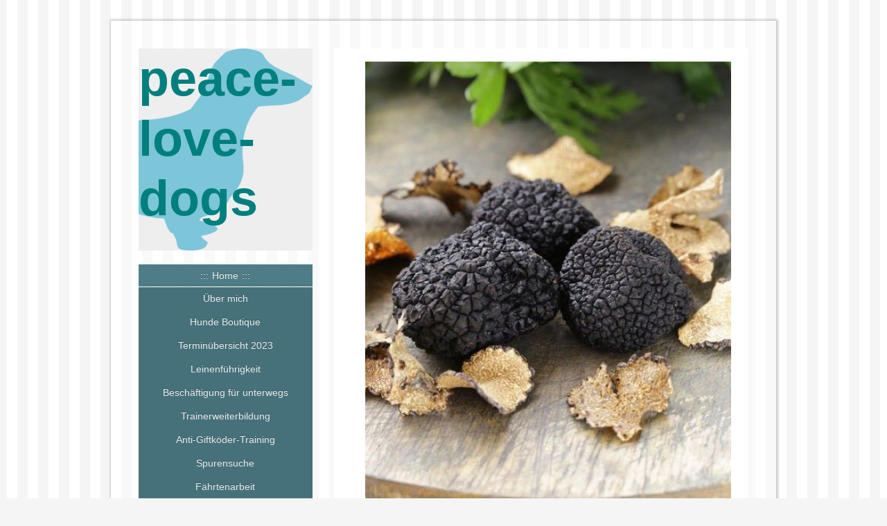

--- FILE ---
content_type: text/html; charset=UTF-8
request_url: https://www.peace-love-dogs.de/home/tr%C3%BCffelsuche/
body_size: 8101
content:
<!DOCTYPE html>
<html lang="de"  ><head prefix="og: http://ogp.me/ns# fb: http://ogp.me/ns/fb# business: http://ogp.me/ns/business#">
    <meta http-equiv="Content-Type" content="text/html; charset=utf-8"/>
    <meta name="generator" content="IONOS MyWebsite"/>
        
    <link rel="dns-prefetch" href="//cdn.website-start.de/"/>
    <link rel="dns-prefetch" href="//101.mod.mywebsite-editor.com"/>
    <link rel="dns-prefetch" href="https://101.sb.mywebsite-editor.com/"/>
    <link rel="shortcut icon" href="//cdn.website-start.de/favicon.ico"/>
        <title>peace-love-dogs - Trüffelsuche</title>
    <style type="text/css">@media screen and (max-device-width: 1024px) {.diyw a.switchViewWeb {display: inline !important;}}</style>
    <style type="text/css">@media screen and (min-device-width: 1024px) {
            .mediumScreenDisabled { display:block }
            .smallScreenDisabled { display:block }
        }
        @media screen and (max-device-width: 1024px) { .mediumScreenDisabled { display:none } }
        @media screen and (max-device-width: 568px) { .smallScreenDisabled { display:none } }
                @media screen and (min-width: 1024px) {
            .mobilepreview .mediumScreenDisabled { display:block }
            .mobilepreview .smallScreenDisabled { display:block }
        }
        @media screen and (max-width: 1024px) { .mobilepreview .mediumScreenDisabled { display:none } }
        @media screen and (max-width: 568px) { .mobilepreview .smallScreenDisabled { display:none } }</style>
    <meta name="viewport" content="width=device-width, initial-scale=1, maximum-scale=1, minimal-ui"/>

<meta name="format-detection" content="telephone=no"/>
        <meta name="keywords" content="Über, Wir"/>
            <meta name="description" content="peace-love-dogs, Bad Schönborn"/>
            <meta name="robots" content="index,follow"/>
        <link href="//cdn.website-start.de/templates/2075/style.css?1758547156484" rel="stylesheet" type="text/css"/>
    <link href="https://www.peace-love-dogs.de/s/style/theming.css?1706636152" rel="stylesheet" type="text/css"/>
    <link href="//cdn.website-start.de/app/cdn/min/group/web.css?1758547156484" rel="stylesheet" type="text/css"/>
<link href="//cdn.website-start.de/app/cdn/min/moduleserver/css/de_DE/common,counter,shoppingbasket?1758547156484" rel="stylesheet" type="text/css"/>
    <link href="//cdn.website-start.de/app/cdn/min/group/mobilenavigation.css?1758547156484" rel="stylesheet" type="text/css"/>
    <link href="https://101.sb.mywebsite-editor.com/app/logstate2-css.php?site=471186610&amp;t=1768885655" rel="stylesheet" type="text/css"/>

<script type="text/javascript">
    /* <![CDATA[ */
var stagingMode = '';
    /* ]]> */
</script>
<script src="https://101.sb.mywebsite-editor.com/app/logstate-js.php?site=471186610&amp;t=1768885655"></script>

    <link href="//cdn.website-start.de/templates/2075/print.css?1758547156484" rel="stylesheet" media="print" type="text/css"/>
    <script type="text/javascript">
    /* <![CDATA[ */
    var systemurl = 'https://101.sb.mywebsite-editor.com/';
    var webPath = '/';
    var proxyName = '';
    var webServerName = 'www.peace-love-dogs.de';
    var sslServerUrl = 'https://www.peace-love-dogs.de';
    var nonSslServerUrl = 'http://www.peace-love-dogs.de';
    var webserverProtocol = 'http://';
    var nghScriptsUrlPrefix = '//101.mod.mywebsite-editor.com';
    var sessionNamespace = 'DIY_SB';
    var jimdoData = {
        cdnUrl:  '//cdn.website-start.de/',
        messages: {
            lightBox: {
    image : 'Bild',
    of: 'von'
}

        },
        isTrial: 0,
        pageId: 1992492    };
    var script_basisID = "471186610";

    diy = window.diy || {};
    diy.web = diy.web || {};

        diy.web.jsBaseUrl = "//cdn.website-start.de/s/build/";

    diy.context = diy.context || {};
    diy.context.type = diy.context.type || 'web';
    /* ]]> */
</script>

<script type="text/javascript" src="//cdn.website-start.de/app/cdn/min/group/web.js?1758547156484" crossorigin="anonymous"></script><script type="text/javascript" src="//cdn.website-start.de/s/build/web.bundle.js?1758547156484" crossorigin="anonymous"></script><script type="text/javascript" src="//cdn.website-start.de/app/cdn/min/group/mobilenavigation.js?1758547156484" crossorigin="anonymous"></script><script src="//cdn.website-start.de/app/cdn/min/moduleserver/js/de_DE/common,counter,shoppingbasket?1758547156484"></script>
<script type="text/javascript" src="https://cdn.website-start.de/proxy/apps/the5mu/resource/dependencies/"></script><script type="text/javascript">
                    if (typeof require !== 'undefined') {
                        require.config({
                            waitSeconds : 10,
                            baseUrl : 'https://cdn.website-start.de/proxy/apps/the5mu/js/'
                        });
                    }
                </script><script type="text/javascript" src="//cdn.website-start.de/app/cdn/min/group/pfcsupport.js?1758547156484" crossorigin="anonymous"></script>    <meta property="og:type" content="business.business"/>
    <meta property="og:url" content="https://www.peace-love-dogs.de/home/trüffelsuche/"/>
    <meta property="og:title" content="peace-love-dogs - Trüffelsuche"/>
            <meta property="og:description" content="peace-love-dogs, Bad Schönborn"/>
                <meta property="og:image" content="https://www.peace-love-dogs.de/s/img/emotionheader.png"/>
        <meta property="business:contact_data:country_name" content="Deutschland"/>
    
    <meta property="business:contact_data:locality" content="Bad Schönborn"/>
    <meta property="business:contact_data:region" content="300"/>
    <meta property="business:contact_data:email" content="rike.weise@t-online.de"/>
    <meta property="business:contact_data:postal_code" content="76669"/>
    <meta property="business:contact_data:phone_number" content=" +49 7253 50873"/>
    
    
</head>


<body class="body diyBgActive  cc-pagemode-default diyfeSidebarLeft diy-market-de_DE" data-pageid="1992492" id="page-1992492">
    
    <div class="diyw">
        <div class="diyweb diywebAntman">
	<div class="diyfeMobileNav">
		
<nav id="diyfeMobileNav" class="diyfeCA diyfeCA2" role="navigation">
    <a title="Navigation aufklappen/zuklappen">Navigation aufklappen/zuklappen</a>
    <ul class="mainNav1"><li class="parent hasSubNavigation"><a data-page-id="1868367" href="https://www.peace-love-dogs.de/" class="parent level_1"><span>Home</span></a><span class="diyfeDropDownSubOpener">&nbsp;</span><div class="diyfeDropDownSubList diyfeCA diyfeCA3"><ul class="mainNav2"><li class=" hasSubNavigation"><a data-page-id="1868449" href="https://www.peace-love-dogs.de/home/über-mich/" class=" level_2"><span>Über mich</span></a><span class="diyfeDropDownSubOpener">&nbsp;</span><div class="diyfeDropDownSubList diyfeCA diyfeCA3"><ul class="mainNav3"><li class=" hasSubNavigation"><a data-page-id="1959643" href="https://www.peace-love-dogs.de/home/über-mich/das-team/" class=" level_3"><span>Das Team</span></a></li></ul></div></li><li class=" hasSubNavigation"><a data-page-id="2005449" href="https://www.peace-love-dogs.de/home/hunde-boutique/" class=" level_2"><span>Hunde Boutique</span></a><span class="diyfeDropDownSubOpener">&nbsp;</span><div class="diyfeDropDownSubList diyfeCA diyfeCA3"><ul class="mainNav3"><li class=" hasSubNavigation"><a data-page-id="2106761" href="https://www.peace-love-dogs.de/home/hunde-boutique/brands-von-a-z/" class=" level_3"><span>Brands von A-Z</span></a></li></ul></div></li><li class=" hasSubNavigation"><a data-page-id="2000811" href="https://www.peace-love-dogs.de/home/terminübersicht-2023/" class=" level_2"><span>Terminübersicht 2023</span></a></li><li class=" hasSubNavigation"><a data-page-id="2176156" href="https://www.peace-love-dogs.de/home/leinenführigkeit/" class=" level_2"><span>Leinenführigkeit</span></a></li><li class=" hasSubNavigation"><a data-page-id="2074617" href="https://www.peace-love-dogs.de/home/beschäftigung-für-unterwegs/" class=" level_2"><span>Beschäftigung für unterwegs</span></a></li><li class=" hasSubNavigation"><a data-page-id="2105788" href="https://www.peace-love-dogs.de/home/trainerweiterbildung/" class=" level_2"><span>Trainerweiterbildung</span></a></li><li class=" hasSubNavigation"><a data-page-id="2068619" href="https://www.peace-love-dogs.de/home/anti-giftköder-training/" class=" level_2"><span>Anti-Giftköder-Training</span></a></li><li class=" hasSubNavigation"><a data-page-id="2052039" href="https://www.peace-love-dogs.de/home/spurensuche/" class=" level_2"><span>Spurensuche</span></a></li><li class=" hasSubNavigation"><a data-page-id="1992486" href="https://www.peace-love-dogs.de/home/fährtenarbeit/" class=" level_2"><span>Fährtenarbeit</span></a></li><li class=" hasSubNavigation"><a data-page-id="1992485" href="https://www.peace-love-dogs.de/home/mantrailing/" class=" level_2"><span>Mantrailing</span></a></li><li class="current hasSubNavigation"><a data-page-id="1992492" href="https://www.peace-love-dogs.de/home/trüffelsuche/" class="current level_2"><span>Trüffelsuche</span></a></li><li class=" hasSubNavigation"><a data-page-id="1988656" href="https://www.peace-love-dogs.de/home/rückruf-mit-action/" class=" level_2"><span>Rückruf mit Action!</span></a></li><li class=" hasSubNavigation"><a data-page-id="1968908" href="https://www.peace-love-dogs.de/home/showhandling/" class=" level_2"><span>Showhandling</span></a></li><li class=" hasSubNavigation"><a data-page-id="1968909" href="https://www.peace-love-dogs.de/home/anfahrt/" class=" level_2"><span>Anfahrt</span></a></li></ul></div></li><li class=" hasSubNavigation"><a data-page-id="1868368" href="https://www.peace-love-dogs.de/kontakt/" class=" level_1"><span>Kontakt</span></a></li><li class=" hasSubNavigation"><a data-page-id="2122086" href="https://www.peace-love-dogs.de/datenschutz/" class=" level_1"><span>Datenschutz</span></a></li><li class=" hasSubNavigation"><a data-page-id="1868369" href="https://www.peace-love-dogs.de/impressum/" class=" level_1"><span>Impressum</span></a><span class="diyfeDropDownSubOpener">&nbsp;</span><div class="diyfeDropDownSubList diyfeCA diyfeCA3"><ul class="mainNav2"><li class=" hasSubNavigation"><a data-page-id="2096491" href="https://www.peace-love-dogs.de/impressum/agb/" class=" level_2"><span>AGB</span></a></li></ul></div></li></ul></nav>
	</div>
	<div class="diywebContent">
		<div class="diywebLiveArea">
			<div class="diywebMainGutter">
				<div class="diyfeGridGroup diyfeCA diyfeCA1">
					<div class="diywebSecondary diyfeGE diyfeCA diyfeCA3">
						<div class="diywebEmotionHeader">
							<div class="diyfeGE">
								<div class="diywebGutter">
									
<style type="text/css" media="all">
.diyw div#emotion-header {
        max-width: 251px;
        max-height: 292px;
                background: #EEEEEE;
    }

.diyw div#emotion-header-title-bg {
    left: 0%;
    top: 20%;
    width: 100%;
    height: 15%;

    background-color: #ffffff;
    opacity: 0.80;
    filter: alpha(opacity = 79.99);
    display: none;}
.diyw img#emotion-header-logo {
    left: 0.84%;
    top: 0.50%;
    background: transparent;
                border: 1px solid #CCCCCC;
        padding: 0px;
                display: none;
    }

.diyw div#emotion-header strong#emotion-header-title {
    left: 20%;
    top: 20%;
    color: #017f7e;
        font: normal bold 72px/120% Helvetica, 'Helvetica Neue', 'Trebuchet MS', sans-serif;
}

.diyw div#emotion-no-bg-container{
    max-height: 292px;
}

.diyw div#emotion-no-bg-container .emotion-no-bg-height {
    margin-top: 116.33%;
}
</style>
<div id="emotion-header" data-action="loadView" data-params="active" data-imagescount="1">
            <img src="https://www.peace-love-dogs.de/s/img/emotionheader.png?1502806590.251px.292px" id="emotion-header-img" alt=""/>
            
        <div id="ehSlideshowPlaceholder">
            <div id="ehSlideShow">
                <div class="slide-container">
                                        <div style="background-color: #EEEEEE">
                            <img src="https://www.peace-love-dogs.de/s/img/emotionheader.png?1502806590.251px.292px" alt=""/>
                        </div>
                                    </div>
            </div>
        </div>


        <script type="text/javascript">
        //<![CDATA[
                diy.module.emotionHeader.slideShow.init({ slides: [{"url":"https:\/\/www.peace-love-dogs.de\/s\/img\/emotionheader.png?1502806590.251px.292px","image_alt":"","bgColor":"#EEEEEE"}] });
        //]]>
        </script>

    
            
        
            
    
            <strong id="emotion-header-title" style="text-align: left">peace-
love-
dogs</strong>
                    <div class="notranslate">
                <svg xmlns="http://www.w3.org/2000/svg" version="1.1" id="emotion-header-title-svg" viewBox="0 0 251 292" preserveAspectRatio="xMinYMin meet"><text style="font-family:Helvetica, 'Helvetica Neue', 'Trebuchet MS', sans-serif;font-size:72px;font-style:normal;font-weight:bold;fill:#017f7e;line-height:1.2em;"><tspan x="0" style="text-anchor: start" dy="0.95em">peace-</tspan><tspan x="0" style="text-anchor: start" dy="1.2em">love-</tspan><tspan x="0" style="text-anchor: start" dy="1.2em">dogs</tspan></text></svg>
            </div>
            
    
    <script type="text/javascript">
    //<![CDATA[
    (function ($) {
        function enableSvgTitle() {
                        var titleSvg = $('svg#emotion-header-title-svg'),
                titleHtml = $('#emotion-header-title'),
                emoWidthAbs = 251,
                emoHeightAbs = 292,
                offsetParent,
                titlePosition,
                svgBoxWidth,
                svgBoxHeight;

                        if (titleSvg.length && titleHtml.length) {
                offsetParent = titleHtml.offsetParent();
                titlePosition = titleHtml.position();
                svgBoxWidth = titleHtml.width();
                svgBoxHeight = titleHtml.height();

                                titleSvg.get(0).setAttribute('viewBox', '0 0 ' + svgBoxWidth + ' ' + svgBoxHeight);
                titleSvg.css({
                   left: Math.roundTo(100 * titlePosition.left / offsetParent.width(), 3) + '%',
                   top: Math.roundTo(100 * titlePosition.top / offsetParent.height(), 3) + '%',
                   width: Math.roundTo(100 * svgBoxWidth / emoWidthAbs, 3) + '%',
                   height: Math.roundTo(100 * svgBoxHeight / emoHeightAbs, 3) + '%'
                });

                titleHtml.css('visibility','hidden');
                titleSvg.css('visibility','visible');
            }
        }

        
            var posFunc = function($, overrideSize) {
                var elems = [], containerWidth, containerHeight;
                                    elems.push({
                        selector: '#emotion-header-title',
                        overrideSize: true,
                        horPos: 0,
                        vertPos: 0                    });
                    lastTitleWidth = $('#emotion-header-title').width();
                                                elems.push({
                    selector: '#emotion-header-title-bg',
                    horPos: 0,
                    vertPos: 23.48                });
                                
                containerWidth = parseInt('251');
                containerHeight = parseInt('292');

                for (var i = 0; i < elems.length; ++i) {
                    var el = elems[i],
                        $el = $(el.selector),
                        pos = {
                            left: el.horPos,
                            top: el.vertPos
                        };
                    if (!$el.length) continue;
                    var anchorPos = $el.anchorPosition();
                    anchorPos.$container = $('#emotion-header');

                    if (overrideSize === true || el.overrideSize === true) {
                        anchorPos.setContainerSize(containerWidth, containerHeight);
                    } else {
                        anchorPos.setContainerSize(null, null);
                    }

                    var pxPos = anchorPos.fromAnchorPosition(pos),
                        pcPos = anchorPos.toPercentPosition(pxPos);

                    var elPos = {};
                    if (!isNaN(parseFloat(pcPos.top)) && isFinite(pcPos.top)) {
                        elPos.top = pcPos.top + '%';
                    }
                    if (!isNaN(parseFloat(pcPos.left)) && isFinite(pcPos.left)) {
                        elPos.left = pcPos.left + '%';
                    }
                    $el.css(elPos);
                }

                // switch to svg title
                enableSvgTitle();
            };

                        var $emotionImg = jQuery('#emotion-header-img');
            if ($emotionImg.length > 0) {
                // first position the element based on stored size
                posFunc(jQuery, true);

                // trigger reposition using the real size when the element is loaded
                var ehLoadEvTriggered = false;
                $emotionImg.one('load', function(){
                    posFunc(jQuery);
                    ehLoadEvTriggered = true;
                                        diy.module.emotionHeader.slideShow.start();
                                    }).each(function() {
                                        if(this.complete || typeof this.complete === 'undefined') {
                        jQuery(this).load();
                    }
                });

                                noLoadTriggeredTimeoutId = setTimeout(function() {
                    if (!ehLoadEvTriggered) {
                        posFunc(jQuery);
                    }
                    window.clearTimeout(noLoadTriggeredTimeoutId)
                }, 5000);//after 5 seconds
            } else {
                jQuery(function(){
                    posFunc(jQuery);
                });
            }

                        if (jQuery.isBrowser && jQuery.isBrowser.ie8) {
                var longTitleRepositionCalls = 0;
                longTitleRepositionInterval = setInterval(function() {
                    if (lastTitleWidth > 0 && lastTitleWidth != jQuery('#emotion-header-title').width()) {
                        posFunc(jQuery);
                    }
                    longTitleRepositionCalls++;
                    // try this for 5 seconds
                    if (longTitleRepositionCalls === 5) {
                        window.clearInterval(longTitleRepositionInterval);
                    }
                }, 1000);//each 1 second
            }

            }(jQuery));
    //]]>
    </script>

    </div>

								</div>
							</div>
						</div>
						<div class="diywebNav diywebNavMain diywebNav123 diywebNavVertical">
							<div class="diyfeGE diyfeCA diyfeCA2">
								<div class="diywebGutter">
									<div class="webnavigation"><ul id="mainNav1" class="mainNav1"><li class="navTopItemGroup_1"><a data-page-id="1868367" href="https://www.peace-love-dogs.de/" class="parent level_1"><span>Home</span></a></li><li><ul id="mainNav2" class="mainNav2"><li class="navTopItemGroup_1"><a data-page-id="1868449" href="https://www.peace-love-dogs.de/home/über-mich/" class="level_2"><span>Über mich</span></a></li><li class="navTopItemGroup_1"><a data-page-id="2005449" href="https://www.peace-love-dogs.de/home/hunde-boutique/" class="level_2"><span>Hunde Boutique</span></a></li><li class="navTopItemGroup_1"><a data-page-id="2000811" href="https://www.peace-love-dogs.de/home/terminübersicht-2023/" class="level_2"><span>Terminübersicht 2023</span></a></li><li class="navTopItemGroup_1"><a data-page-id="2176156" href="https://www.peace-love-dogs.de/home/leinenführigkeit/" class="level_2"><span>Leinenführigkeit</span></a></li><li class="navTopItemGroup_1"><a data-page-id="2074617" href="https://www.peace-love-dogs.de/home/beschäftigung-für-unterwegs/" class="level_2"><span>Beschäftigung für unterwegs</span></a></li><li class="navTopItemGroup_1"><a data-page-id="2105788" href="https://www.peace-love-dogs.de/home/trainerweiterbildung/" class="level_2"><span>Trainerweiterbildung</span></a></li><li class="navTopItemGroup_1"><a data-page-id="2068619" href="https://www.peace-love-dogs.de/home/anti-giftköder-training/" class="level_2"><span>Anti-Giftköder-Training</span></a></li><li class="navTopItemGroup_1"><a data-page-id="2052039" href="https://www.peace-love-dogs.de/home/spurensuche/" class="level_2"><span>Spurensuche</span></a></li><li class="navTopItemGroup_1"><a data-page-id="1992486" href="https://www.peace-love-dogs.de/home/fährtenarbeit/" class="level_2"><span>Fährtenarbeit</span></a></li><li class="navTopItemGroup_1"><a data-page-id="1992485" href="https://www.peace-love-dogs.de/home/mantrailing/" class="level_2"><span>Mantrailing</span></a></li><li class="navTopItemGroup_1"><a data-page-id="1992492" href="https://www.peace-love-dogs.de/home/trüffelsuche/" class="current level_2"><span>Trüffelsuche</span></a></li><li class="navTopItemGroup_1"><a data-page-id="1988656" href="https://www.peace-love-dogs.de/home/rückruf-mit-action/" class="level_2"><span>Rückruf mit Action!</span></a></li><li class="navTopItemGroup_1"><a data-page-id="1968908" href="https://www.peace-love-dogs.de/home/showhandling/" class="level_2"><span>Showhandling</span></a></li><li class="navTopItemGroup_1"><a data-page-id="1968909" href="https://www.peace-love-dogs.de/home/anfahrt/" class="level_2"><span>Anfahrt</span></a></li></ul></li><li class="navTopItemGroup_2"><a data-page-id="1868368" href="https://www.peace-love-dogs.de/kontakt/" class="level_1"><span>Kontakt</span></a></li><li class="navTopItemGroup_3"><a data-page-id="2122086" href="https://www.peace-love-dogs.de/datenschutz/" class="level_1"><span>Datenschutz</span></a></li><li class="navTopItemGroup_4"><a data-page-id="1868369" href="https://www.peace-love-dogs.de/impressum/" class="level_1"><span>Impressum</span></a></li></ul></div>
								</div>
							</div>
						</div>
						<div class="diywebSidebar">
							<div class="diyfeGE">
								<div class="diywebGutter">
									<div id="matrix_2081951" class="sortable-matrix" data-matrixId="2081951"><div class="n module-type-header diyfeLiveArea "> <h2><span class="diyfeDecoration">Kontakt</span></h2> </div><div class="n module-type-text diyfeLiveArea "> <p>Rufen Sie mich an unter</p>
<p>Rike Weise </p>
<p> </p>
<p>0151 10435614</p>
<p>07253 50873</p>
<p> </p>
<p> </p> </div><div class="n module-type-hr diyfeLiveArea "> <div style="padding: 0px 0px">
    <div class="hr"></div>
</div>
 </div><div class="n module-type-remoteModule-counter diyfeLiveArea ">             <div id="modul_18034073_content"><div id="NGH18034073_" class="counter apsinth-clear">
		<div class="ngh-counter ngh-counter-skin-00new_counter01a" style="height:26px"><div class="char" style="width:14px;height:26px"></div><div class="char" style="background-position:-128px 0px;width:13px;height:26px"></div><div class="char" style="background-position:-49px 0px;width:13px;height:26px"></div><div class="char" style="background-position:-24px 0px;width:13px;height:26px"></div><div class="char" style="background-position:-115px 0px;width:13px;height:26px"></div><div class="char" style="background-position:-115px 0px;width:13px;height:26px"></div><div class="char" style="background-position:-102px 0px;width:13px;height:26px"></div><div class="char" style="background-position:-14px 0px;width:10px;height:26px"></div><div class="char" style="background-position:-220px 0px;width:13px;height:26px"></div></div>		<div class="apsinth-clear"></div>
</div>
</div><script>/* <![CDATA[ */var __NGHModuleInstanceData18034073 = __NGHModuleInstanceData18034073 || {};__NGHModuleInstanceData18034073.server = 'http://101.mod.mywebsite-editor.com';__NGHModuleInstanceData18034073.data_web = {"content":429981};var m = mm[18034073] = new Counter(18034073,30478,'counter');if (m.initView_main != null) m.initView_main();/* ]]> */</script>
         </div><div class="n module-type-webcomponent-facebookLike diyfeLiveArea "> <div id="webcomponent_02e558fd-6a18-44eb-a491-36a590d63a34_web" class="diysdk_facebook_facebookLike web_view webcomponent diyApp">
<div class="fb-root"></div>
<div class="alignment align_left" style="width:auto;">
    <div class="fb-like" data-href="" data-colorscheme="light" data-layout="box_count" data-action="like" data-show-faces="true" data-send="1" style="z-index:2;"></div>
</div>
</div><script type="text/javascript">/* <![CDATA[ */
var data = {"instance":{"data":{"configUrl":"\/\/connect.facebook.net\/de_DE\/sdk.js","configId":"535144533232457","version":"v2.3"},"name":"facebookLike","localizedName":"Facebook Like","id":"02e558fd-6a18-44eb-a491-36a590d63a34","view":"web","app":{"version":"1.0","name":"facebook","id":"D5734649-48C4-4A18-BF10-2474FBA02194"},"isSitebuilder":false,"environmentConfig":{"isSitebuilder":false,"staticUrlPrefix":"https:\/\/cdn.website-start.de\/proxy\/apps\/ie7nah"}},"resources":{"css":["https:\/\/cdn.website-start.de\/proxy\/apps\/ie7nah\/s\/diy\/basic\/public\/css\/basic.css?rev-1572432991=","https:\/\/cdn.website-start.de\/proxy\/apps\/ie7nah\/s\/facebook\/facebookLike\/public\/css\/web.css?rev-1572432991="],"js":["order!https:\/\/cdn.website-start.de\/proxy\/apps\/ie7nah\/s\/facebook\/facebookLike\/public\/js\/facebookLike.js?rev-1572432991=","order!https:\/\/cdn.website-start.de\/proxy\/apps\/ie7nah\/api\/app\/facebook\/translation\/de_DE?rev-1572432991="]},"embeddedComponents":[]};
var baseSaveUrl = '/proxy/apps/';
var instanceCreator = new diysdk.webcomponentIntegrator();
instanceCreator.create(data, baseSaveUrl);
/* ]]> */</script> </div><div class="n module-type-hr diyfeLiveArea "> <div style="padding: 0px 0px">
    <div class="hr"></div>
</div>
 </div><div class="n module-type-textWithImage diyfeLiveArea "> 
<div class="clearover " id="textWithImage-19520526">
<div class="align-container imgleft" style="max-width: 100%; width: 90px;">
    <a class="imagewrapper" href="https://www.peace-love-dogs.de/s/cc_images/teaserbox_42701237.png?t=1521445430" rel="lightbox[19520526]">
        <img src="https://www.peace-love-dogs.de/s/cc_images/cache_42701237.png?t=1521445430" id="image_19520526" alt="" style="width:100%"/>
    </a>


</div> 
<div class="textwrapper">
<p><strong>IHK/BHV zertifizierte Trainerin</strong></p>
<p><strong>BHV Mitglied</strong></p>
<p> </p>
<p> </p>
</div>
</div> 
<script type="text/javascript">
    //<![CDATA[
    jQuery(document).ready(function($){
        var $target = $('#textWithImage-19520526');

        if ($.fn.swipebox && Modernizr.touch) {
            $target
                .find('a[rel*="lightbox"]')
                .addClass('swipebox')
                .swipebox();
        } else {
            $target.tinyLightbox({
                item: 'a[rel*="lightbox"]',
                cycle: false,
                hideNavigation: true
            });
        }
    });
    //]]>
</script>
 </div></div>
								</div>
							</div>
						</div>
					</div>
					<div class="diywebMain diyfeGE">
						<div class="diywebGutter">
							<div class="diywebGridContent">
								<div class="diywebGridContentGutter">
									
        <div id="content_area">
        	<div id="content_start"></div>
        	
        
        <div id="matrix_2391093" class="sortable-matrix" data-matrixId="2391093"><div class="n module-type-imageSubtitle diyfeLiveArea "> <div class="clearover imageSubtitle imageFitWidth" id="imageSubtitle-31799163">
    <div class="align-container align-left" style="max-width: 528px">
        <a class="imagewrapper" href="https://www.peace-love-dogs.de/s/cc_images/teaserbox_72674304.JPG?t=1549537682" rel="lightbox[31799163]">
            <img id="image_72674304" src="https://www.peace-love-dogs.de/s/cc_images/cache_72674304.JPG?t=1549537682" alt="" style="max-width: 528px; height:auto"/>
        </a>

        
    </div>

</div>

<script type="text/javascript">
//<![CDATA[
jQuery(function($) {
    var $target = $('#imageSubtitle-31799163');

    if ($.fn.swipebox && Modernizr.touch) {
        $target
            .find('a[rel*="lightbox"]')
            .addClass('swipebox')
            .swipebox();
    } else {
        $target.tinyLightbox({
            item: 'a[rel*="lightbox"]',
            cycle: false,
            hideNavigation: true
        });
    }
});
//]]>
</script>
 </div><div class="n module-type-header diyfeLiveArea "> <h1><span class="diyfeDecoration">Trüffelsuche!</span></h1> </div><div class="n module-type-hr diyfeLiveArea "> <div style="padding: 0px 0px">
    <div class="hr"></div>
</div>
 </div><div class="n module-type-text diyfeLiveArea "> <p><strong>Trüffelsuche </strong></p>
<p> </p>
<p>Wir gehen Trüffel(*) suchen!</p>
<p> </p>
<p>Eine spannende Beschäftigung aus dem Bereich der Nasenarbeit.</p>
<p> </p>
<p>Die Hunde lernen den Geruch von Trüffel kennen, dann die Trüffel zu finden und anzuzeigen wo diese sind.</p>
<p> </p>
<p>Es sind keine Vorkenntnisse erforderlich.</p>
<p> </p>
<p>Es ist egal, ob kleiner oder großer Hund, Alter oder Junger. Auch Hunden mit Handicap macht diese Form der Nasenarbeit Spaß.</p>
<p> </p>
<p>(*) Achtung! </p>
<p>Ihr dürft Euch aussuchen, ob ihr mit echten Trüffel oder mit Trüffelatrappen und Geruchsstoffen trainieren möchtet.</p>
<p> </p>
<p>Ablauf:</p>
<p> </p>
<ul>
<li>Theorie Teil</li>
<li>Der Hund lernt den Geruch kennen</li>
<li>Suchen</li>
<li>Anzeigeverhalten</li>
</ul>
<p> </p>
<p>Der Workshop findet drinnen und draußen statt.</p>
<p> </p>
<p><strong style=""><font color="#666666">Termine in Malsch</font></strong></p>
<p> </p>
<p><strong style=""><font color="#666666">11.06.2023 - 9:30 bis 13:30 Uhr</font></strong></p>
<p> </p>
<p><strong style=""><span style="color:#666666;">10.09.2023 - 9:30 bis 13:30 Uhr</span></strong></p>
<p> </p>
<p><strong style=""><span style="color:#666666;">08.10.2023 - 9:30 bis 13:30 Uhr</span></strong></p>
<p> </p>
<p><b style="color: rgb(211, 47, 47);">13.+14.05.2023 - Trüffelsuche mit Hund -</b></p>
<p><span style="color:#666666;"><b style="color: rgb(211, 47, 47);">Hundeschule Höslwang am Chiemsee</b></span></p>
<p> </p>
<p> </p>
<p> </p>
<p>TN-Gebühr:</p>
<p>ab 89 € zzg. Trüffel nach Gewicht</p>
<p> </p>
<p> </p>
<p>Ist Ihr Wunschtermin nicht dabei, sprechen Sie mich an, wir finden einen.</p>
<p> </p>
<p>Teilnehmerzahl:</p>
<p>Max. 4 Mensch-Hund-Teams</p>
<p> </p>
<p> </p>
<p> </p>
<p>Haben Sie Fragen, Wünsche und Ideen?</p>
<p>Schreiben Sie mir <a href="mailto:info@peace-love-dogs.de">info@peace-love-dogs.de</a></p> </div><div class="n module-type-text diyfeLiveArea "> <p>Anmeldeformular finden Sie unter "Formulare"</p>
<p> </p>
<p>Bitte mailen, faxen oder schicken Sie das ausgefüllte Formular an</p>
<p> </p>
<ul>
<li>Mail:    info@peace-love-dogs.de</li>
<li>Fax:     0 32 22 -1 59 81 19</li>
<li>Post:    peace-love-dogs, Am Bahnhof 6, 69254 Malsch</li>
</ul> </div></div>
        
        
        </div>
								</div>
							</div>
						</div>
					</div>
				</div>
			</div>
		</div>
	</div>
	<div class="diywebFooter">
		<div class="diywebLiveArea">
			<div class="diywebMainGutter">
				<div class="diyfeGE diywebPull diyfeCA diyfeCA4">
					<div class="diywebGutter">
						<div id="contentfooter">
    <div class="leftrow">
                        <a rel="nofollow" href="javascript:window.print();">
                    <img class="inline" height="14" width="18" src="//cdn.website-start.de/s/img/cc/printer.gif" alt=""/>
                    Druckversion                </a> <span class="footer-separator">|</span>
                <a href="https://www.peace-love-dogs.de/sitemap/">Sitemap</a>
                        <br/> © peace-love-dogs
            </div>
    <script type="text/javascript">
        window.diy.ux.Captcha.locales = {
            generateNewCode: 'Neuen Code generieren',
            enterCode: 'Bitte geben Sie den Code ein'
        };
        window.diy.ux.Cap2.locales = {
            generateNewCode: 'Neuen Code generieren',
            enterCode: 'Bitte geben Sie den Code ein'
        };
    </script>
    <div class="rightrow">
                    <span class="loggedout">
                <a rel="nofollow" id="login" href="https://login.1and1-editor.com/471186610/www.peace-love-dogs.de/de?pageId=1992492">
                    Login                </a>
            </span>
                <p><a class="diyw switchViewWeb" href="javascript:switchView('desktop');">Webansicht</a><a class="diyw switchViewMobile" href="javascript:switchView('mobile');">Mobile-Ansicht</a></p>
                <span class="loggedin">
            <a rel="nofollow" id="logout" href="https://101.sb.mywebsite-editor.com/app/cms/logout.php">Logout</a> <span class="footer-separator">|</span>
            <a rel="nofollow" id="edit" href="https://101.sb.mywebsite-editor.com/app/471186610/1992492/">Seite bearbeiten</a>
        </span>
    </div>
</div>
            <div id="loginbox" class="hidden">
                <script type="text/javascript">
                    /* <![CDATA[ */
                    function forgotpw_popup() {
                        var url = 'https://passwort.1und1.de/xml/request/RequestStart';
                        fenster = window.open(url, "fenster1", "width=600,height=400,status=yes,scrollbars=yes,resizable=yes");
                        // IE8 doesn't return the window reference instantly or at all.
                        // It may appear the call failed and fenster is null
                        if (fenster && fenster.focus) {
                            fenster.focus();
                        }
                    }
                    /* ]]> */
                </script>
                                <img class="logo" src="//cdn.website-start.de/s/img/logo.gif" alt="IONOS" title="IONOS"/>

                <div id="loginboxOuter"></div>
            </div>
        

					</div>
				</div>
			</div>
		</div>
	</div>
</div>
    </div>

    
    </body>


<!-- rendered at Wed, 26 Nov 2025 16:35:09 +0100 -->
</html>
